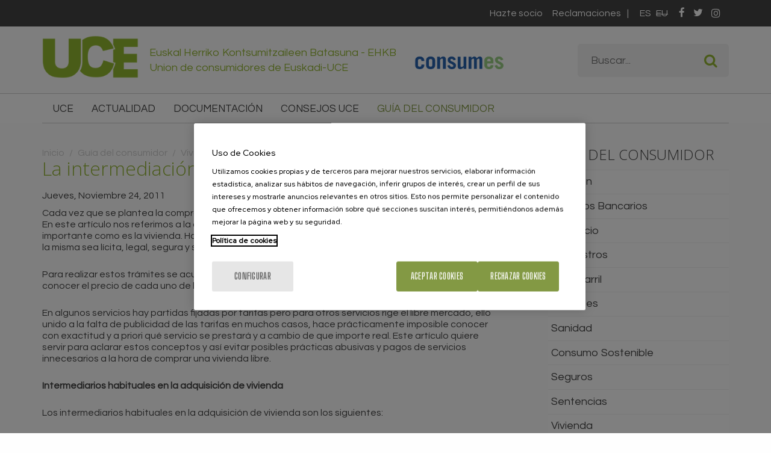

--- FILE ---
content_type: text/html; charset=utf-8
request_url: https://www.euskadikokontsumitzaileak.com/es/guia-consumidor/vivienda/intermediacion-inmobiliaria
body_size: 9463
content:
<!DOCTYPE html PUBLIC "-//W3C//DTD XHTML+RDFa 1.0//EN"
  "http://www.w3.org/MarkUp/DTD/xhtml-rdfa-1.dtd">
<html xmlns="http://www.w3.org/1999/xhtml" xml:lang="es" lang="es" version="XHTML+RDFa 1.0" dir="ltr"
  xmlns:fb="http://ogp.me/ns/fb#"
  xmlns:og="http://ogp.me/ns#"
  xmlns:article="http://ogp.me/ns/article#"
  xmlns:book="http://ogp.me/ns/book#"
  xmlns:profile="http://ogp.me/ns/profile#"
  xmlns:video="http://ogp.me/ns/video#"
  xmlns:product="http://ogp.me/ns/product#">

<head profile="http://www.w3.org/1999/xhtml/vocab">
<script type="text/javascript" src="/sites/all/themes/acc_foundation/js/cookiepro.js"></script>
<script type="text/javascript" src="https://cookie-cdn.cookiepro.com/consent/d449d3e1-64e9-4374-baaa-edb4426745f3/OtAutoBlock.js" ></script>
<script src="https://cookie-cdn.cookiepro.com/scripttemplates/otSDKStub.js" data-ignore-ga="true" data-document-language="true" type="text/javascript" charset="UTF-8" data-domain-script="d449d3e1-64e9-4374-baaa-edb4426745f3"></script>
<script type="text/javascript">function OptanonWrapper(){acc_cookiepro_refresh(); gestionCookies(); }</script>

<style>@import url('https://fonts.googleapis.com/css2?family=Red+Hat+Display:wght@500&display=swap');@import url('https://fonts.googleapis.com/css2?family=Big+Shoulders+Text:wght@600&display=swap');div.ot-sdk-row div#onetrust-button-group div.banner-actions-container button#onetrust-accept-btn-handler{color: #fff;background: #839944 !important;border-color: #839944 !important;}div.ot-sdk-row div#onetrust-button-group div.banner-actions-container button#onetrust-reject-all-handler{color: #fff;background: #839944 !important;border-color: #839944 !important;}div#onetrust-consent-sdk div#onetrust-pc-sdk div#ot-content button#accept-recommended-btn-handler.button-theme:not(.ot-obj-leg-btn-handler):not(#clear-filters-handler){background-color: #839944 !important;border-color: #839944 !important;}div#onetrust-pc-sdk #cookie-preferences .ot-always-active{color: #839944 !important;}div#onetrust-consent-sdk #onetrust-pc-sdk .category-host-list-handler,div#onetrust-consent-sdk #onetrust-pc-sdk #hosts-list-container .accordion-header .host-view-cookies{color: #839944 !important;}div#onetrust-pc-sdk a#filter-btn-handler:hover{background-color: #839944 !important;}div#onetrust-pc-sdk input.switch-checkbox:checked+label.ot-switch-label{border:1px solid #839944 !important;}div#onetrust-pc-sdk input.switch-checkbox:checked+label.ot-switch-label span.ot-switch-nob{background-color: #839944 !important;border-color: #839944 !important;}div#onetrust-pc-sdk span.ot-switch-inner:before{background-color: #8399441a !important;}button.ot-sdk-show-settings#ot-sdk-btn{background-color: #839944 !important;border-color: #839944 !important;}div#onetrust-banner-sdk div.ot-sdk-container .ot-sdk-row #onetrust-group-container #onetrust-policy-text p {margin-bottom:10px !important;}div#onetrust-banner-sdk div.ot-sdk-container .ot-sdk-row #onetrust-group-container #onetrust-policy-text span{font-size:12px !important;}div#onetrust-banner-sdk div.ot-sdk-container .ot-sdk-row #onetrust-group-container #onetrust-policy-text a {margin-left: 0 !important;font-size:12px !important;text-decoration: none !important;}div#onetrust-consent-sdk div#onetrust-pc-sdk div.ot-button-group-parent div.ot-button-group button#accept-recommended-btn-handler:not(#clear-filters-handler):not(.ot-close-icon):not(#filter-btn-handler):not(.ot-remove-objection-handler):not(.ot-obj-leg-btn-handler):not([aria-expanded]):not(.ot-link-btn),body div#onetrust-consent-sdk div#onetrust-pc-sdk div.ot-button-group-parent div.ot-button-group button.ot-pc-refuse-all-handler:not(#clear-filters-handler):not(.ot-close-icon):not(#filter-btn-handler):not(.ot-remove-objection-handler):not(.ot-obj-leg-btn-handler):not([aria-expanded]):not(.ot-link-btn) { color: #fff;background: #839944 !important;border-color: #839944 !important; }#onetrust-consent-sdk #onetrust-pc-sdk .active-group { border-color: #839944 !important;}iframe[name="__gppLocator"]{display:none!important;}</style>

  <meta charset="utf-8" />
<meta name="viewport" content="width=device-width, initial-scale=1" />
<link href="https://www.euskadikokontsumitzaileak.com/es/guia-consumidor/vivienda/intermediacion-inmobiliaria" rel="alternate" hreflang="es" />
<link rel="shortcut icon" href="https://www.euskadikokontsumitzaileak.com/sites/all/themes/acc_foundation/favicon.ico" />
<link rel="canonical" href="https://www.euskadikokontsumitzaileak.com/es/guia-consumidor/vivienda/intermediacion-inmobiliaria" />
<meta property="og:site_name" content="Union de consumidores de Euskadi-UCE" />
<meta property="og:type" content="article" />
<meta property="og:url" content="https://www.euskadikokontsumitzaileak.com/es/guia-consumidor/vivienda/intermediacion-inmobiliaria" />
<meta property="og:title" content="La intermediación inmobiliaria" />
<meta property="og:updated_time" content="2018-01-11T11:59:09+01:00" />
<meta name="twitter:card" content="summary" />
<meta name="twitter:url" content="https://www.euskadikokontsumitzaileak.com/es/guia-consumidor/vivienda/intermediacion-inmobiliaria" />
<meta name="twitter:title" content="La intermediación inmobiliaria" />
<meta property="article:published_time" content="2018-01-05T13:52:27+01:00" />
<meta property="article:modified_time" content="2018-01-11T11:59:09+01:00" />
<meta name="description" content="Cada vez que se plantea la compra de una vivienda es usual recurrir a intermediarios de difente índole. En este artículo nos referimos a la adquisición mediante contrato ... " />
<meta name="twitter:description" content="Cada vez que se plantea la compra de una vivienda es usual recurrir a intermediarios de difente índole. En este artículo nos referimos a la adquisición mediante contrato ... " />
<meta name="og:description" content="Cada vez que se plantea la compra de una vivienda es usual recurrir a intermediarios de difente índole. En este artículo nos referimos a la adquisición mediante contrato ... " />
<meta name="twitter:image" content="http://www.euskadikokontsumitzaileak.com/sites/all/themes/acc_foundation/logo.png" />
<meta name="og:image" content="http://www.euskadikokontsumitzaileak.com/sites/all/themes/acc_foundation/logo.png" />
  <title>La intermediación inmobiliaria | Union de consumidores de Euskadi-UCE</title>
  <link rel="stylesheet" href="https://www.euskadikokontsumitzaileak.com/sites/default/files/css/css_kShW4RPmRstZ3SpIC-ZvVGNFVAi0WEMuCnI0ZkYIaFw.css" />
<link rel="stylesheet" href="https://www.euskadikokontsumitzaileak.com/sites/default/files/css/css_cSFrzvRHud2GJnIyyroJjVqEt8gY_b8y0xCcSyXbBJU.css" />
<link rel="stylesheet" href="https://www.euskadikokontsumitzaileak.com/sites/default/files/css/css_TTediU0dLaLMPOMCSiTlomq4wcwaJkGXCSlIkotiMYQ.css" />
<link rel="stylesheet" href="https://www.euskadikokontsumitzaileak.com/sites/default/files/css/css_kObYNvUyCLok5TDi4VM0y-UVxQJ1gb8wsCWu6D-ZLds.css" />
<link rel="stylesheet" href="https://www.euskadikokontsumitzaileak.com/sites/default/files/css/css_4uz_Elz79Mn6OeK0q9hniSHwfwP-H2MGI1hOjOr9NVg.css" media="print" />
<style media="">.socios{background-color:#444444;background-image:url('https://www.euskadikokontsumitzaileak.com/sites/default/files/uce/uce-hazte-socio-bg.jpg');background-repeat:no-repeat;background-attachment:scroll;background-position:center center;background-size:cover;-webkit-background-size:cover;-moz-background-size:cover;-o-background-size:cover;}
.socios{background-color:#444444;background-image:url('https://www.euskadikokontsumitzaileak.com/sites/default/files/uce/uce-hazte-socio-bg.jpg');background-repeat:no-repeat;background-attachment:scroll;background-position:center center;background-size:cover;-webkit-background-size:cover;-moz-background-size:cover;-o-background-size:cover;}
</style>
  <script>document.cookie = 'adaptive_image=' + Math.max(screen.width, screen.height) + '; path=/';</script>
<script src="https://www.euskadikokontsumitzaileak.com/sites/default/files/minify/jquery.1.8.3.min.js?v=1.8.3"></script>
<script src="https://www.euskadikokontsumitzaileak.com/misc/jquery-extend-3.4.0.js?v=1.8.3"></script>
<script src="https://www.euskadikokontsumitzaileak.com/misc/jquery-html-prefilter-3.5.0-backport.js?v=1.8.3"></script>
<script src="https://www.euskadikokontsumitzaileak.com/sites/default/files/minify/jquery.once.1.2.min.js?v=1.2"></script>
<script src="https://www.euskadikokontsumitzaileak.com/sites/default/files/minify/drupal.min.js?t3cltn"></script>
<script src="https://www.euskadikokontsumitzaileak.com/sites/default/files/minify/admin_devel.min.js?t3cltn"></script>
<script src="https://www.euskadikokontsumitzaileak.com/sites/all/modules/dm_mostrar/dm_mostrar.js?t3cltn"></script>
<script src="https://www.euskadikokontsumitzaileak.com/sites/default/files/languages/es_3nOYeBqbQwdAfpYGn86H4FrBTqie9ECsAaVVlb9w3l4.js?t3cltn"></script>
<script src="https://www.euskadikokontsumitzaileak.com/sites/all/libraries/colorbox/jquery.colorbox-min.js?t3cltn"></script>
<script src="https://www.euskadikokontsumitzaileak.com/sites/default/files/minify/colorbox.min.js?t3cltn"></script>
<script src="https://www.euskadikokontsumitzaileak.com/sites/default/files/minify/colorbox_style.min.js?t3cltn"></script>
<script src="https://www.euskadikokontsumitzaileak.com/sites/default/files/minify/colorbox_load.min.js?t3cltn"></script>
<script src="https://www.euskadikokontsumitzaileak.com/sites/default/files/minify/colorbox_inline.min.js?t3cltn"></script>
<script src="https://www.euskadikokontsumitzaileak.com/sites/default/files/minify/audio-player.min.js?t3cltn"></script>
<script src="https://www.euskadikokontsumitzaileak.com/sites/default/files/minify/video.min.js?t3cltn"></script>
<script src="https://maps.google.com/maps/api/js?&amp;key=AIzaSyA6nf78u5knJSjUVO1cXWX7N5JyxbC1jlU"></script>
<script src="https://www.euskadikokontsumitzaileak.com/sites/all/themes/acc_foundation/js/vendor/custom.modernizr.js?t3cltn"></script>
<script src="https://www.euskadikokontsumitzaileak.com/sites/all/themes/acc_foundation/js/foundation.min.js?t3cltn"></script>
<script src="https://www.euskadikokontsumitzaileak.com/sites/all/themes/acc_foundation/js/plugins/sidr.min.js?t3cltn"></script>
<script src="https://www.euskadikokontsumitzaileak.com/sites/all/themes/acc_foundation/js/plugins/slick.min.js?t3cltn"></script>
<script src="https://www.euskadikokontsumitzaileak.com/sites/all/themes/acc_foundation/js/plugins/fixto.min.js?t3cltn"></script>
<script src="https://www.euskadikokontsumitzaileak.com/sites/all/themes/acc_foundation/js/gmap3.min.js?t3cltn"></script>
<script src="https://www.euskadikokontsumitzaileak.com/sites/default/files/minify/scripts.min.js?t3cltn"></script>
<script>jQuery.extend(Drupal.settings, {"basePath":"\/","pathPrefix":"es\/","setHasJsCookie":0,"ajaxPageState":{"theme":"acc_foundation","theme_token":"kET3sMByb_Qe6DYS63UzR6aKuQ0zO0u6Q2-2wtkSjcI","js":{"sites\/default\/files\/minify\/audio-player.min.js":1,"sites\/default\/files\/minify\/jquery.1.8.3.min.js":1,"misc\/jquery-extend-3.4.0.js":1,"misc\/jquery-html-prefilter-3.5.0-backport.js":1,"sites\/default\/files\/minify\/jquery.once.1.2.min.js":1,"sites\/default\/files\/minify\/drupal.min.js":1,"sites\/default\/files\/minify\/admin_devel.min.js":1,"sites\/all\/modules\/dm_mostrar\/dm_mostrar.js":1,"public:\/\/languages\/es_3nOYeBqbQwdAfpYGn86H4FrBTqie9ECsAaVVlb9w3l4.js":1,"sites\/all\/libraries\/colorbox\/jquery.colorbox-min.js":1,"sites\/default\/files\/minify\/colorbox.min.js":1,"sites\/default\/files\/minify\/colorbox_style.min.js":1,"sites\/default\/files\/minify\/colorbox_load.min.js":1,"sites\/default\/files\/minify\/colorbox_inline.min.js":1,"sites\/all\/libraries\/audio-player\/audio-player.js":1,"sites\/default\/files\/minify\/video.min.js":1,"https:\/\/maps.google.com\/maps\/api\/js?\u0026key=AIzaSyA6nf78u5knJSjUVO1cXWX7N5JyxbC1jlU":1,"sites\/all\/themes\/acc_foundation\/js\/vendor\/custom.modernizr.js":1,"sites\/all\/themes\/acc_foundation\/js\/foundation.min.js":1,"sites\/all\/themes\/acc_foundation\/js\/plugins\/sidr.min.js":1,"sites\/all\/themes\/acc_foundation\/js\/plugins\/slick.min.js":1,"sites\/all\/themes\/acc_foundation\/js\/plugins\/fixto.min.js":1,"sites\/all\/themes\/acc_foundation\/js\/gmap3.min.js":1,"sites\/default\/files\/minify\/scripts.min.js":1},"css":{"modules\/system\/system.base.css":1,"modules\/system\/system.messages.css":1,"modules\/system\/system.theme.css":1,"sites\/all\/modules\/simplenews\/simplenews.css":1,"sites\/all\/modules\/adaptive_image\/css\/adaptive-image.css":1,"sites\/all\/modules\/calendar\/css\/calendar_multiday.css":1,"sites\/all\/modules\/date\/date_api\/date.css":1,"sites\/all\/modules\/date\/date_popup\/themes\/datepicker.1.7.css":1,"modules\/field\/theme\/field.css":1,"modules\/node\/node.css":1,"modules\/search\/search.css":1,"modules\/user\/user.css":1,"sites\/all\/modules\/views\/css\/views.css":1,"sites\/all\/modules\/ckeditor\/css\/ckeditor.css":1,"sites\/all\/modules\/colorbox\/styles\/stockholmsyndrome\/colorbox_style.css":1,"sites\/all\/modules\/ctools\/css\/ctools.css":1,"sites\/all\/modules\/video\/css\/video.css":1,"modules\/locale\/locale.css":1,"sites\/all\/themes\/zurb_foundation\/css\/normalize.css":1,"sites\/all\/themes\/zurb_foundation\/css\/foundation.min.css":1,"sites\/all\/themes\/acc_foundation\/css\/app.css":1,"sites\/all\/themes\/acc_foundation\/css\/print.css":1,"0":1,"1":1}},"colorbox":{"opacity":"0.85","current":"{current} de {total}","previous":"\u00ab Anterior","next":"Siguiente \u00bb","close":"Cerrar","maxWidth":"98%","maxHeight":"98%","fixed":true,"mobiledetect":true,"mobiledevicewidth":"480px","file_public_path":"\/sites\/default\/files","specificPagesDefaultValue":"admin*\nimagebrowser*\nimg_assist*\nimce*\nnode\/add\/*\nnode\/*\/edit\nprint\/*\nprintpdf\/*\nsystem\/ajax\nsystem\/ajax\/*"},"better_exposed_filters":{"views":{"uce_guia_del_consumidor":{"displays":{"block":{"filters":[]},"block_1":{"filters":[]}}},"uce_hazte_socio":{"displays":{"block":{"filters":[]}}},"uce_destacados":{"displays":{"block":{"filters":[]}}}}},"urlIsAjaxTrusted":{"\/es\/guia-consumidor\/vivienda\/intermediacion-inmobiliaria":true}});</script>
  <!-- Google Tag Manager -->
  <script>(function(w,d,s,l,i){w[l]=w[l]||[];w[l].push({'gtm.start':
  new Date().getTime(),event:'gtm.js'});var f=d.getElementsByTagName(s)[0],
  j=d.createElement(s),dl=l!='dataLayer'?'&l='+l:'';j.async=true;j.src=
  'https://www.googletagmanager.com/gtm.js?id='+i+dl;f.parentNode.insertBefore(j,f);
  })(window,document,'script','dataLayer','GTM-MJL7MXF');</script>
  <!-- End Google Tag Manager -->
</head>
<body class="html not-front not-logged-in no-sidebars page-node page-node- page-node-4781 node-type-noticia i18n-es lang-es section-guia-consumidor" >
  <noscript><iframe src="https://www.googletagmanager.com/ns.html?id=GTM-MJL7MXF" height="0" width="0" style="display:none;visibility:hidden"></iframe></noscript>
  <div id="skip-link">
    <a style="visibility:hidden;" href="#main-content" class="element-invisible element-focusable">Pasar al contenido principal</a>
  </div>
    <div role="document" class="page"><header id="cabecera" role="banner" class="l-header"><section id="preheader" class="fullwidth"><div class="container"><div class="large-12 columns"> <section class="block block-block redes-sociales block-block-1"><p><a class="fa fa-facebook" href="https://www.facebook.com/Euskadiko-Kontsumitzaileak-202971600463742" rel="noopener" target="_blank">&nbsp;</a><a class="fa fa-twitter" href="https://twitter.com/UceUnion" target="_blank">&nbsp;</a>&nbsp;<a class="fa fa-instagram" href="https://www.instagram.com/uceeuskadi/" target="_blank">&nbsp;</a></p> </section> <section class="block block-locale block-locale-language"><ul class="language-switcher-locale-url"><li class="es first active"><a href="/es/guia-consumidor/vivienda/intermediacion-inmobiliaria" class="language-link active" xml:lang="es" hreflang="es">es</a></li><li class="eu last"><span class="language-link locale-untranslated" xml:lang="eu" hreflang="eu">eu</span></li></ul> </section> <section class="block block-menu-block block-menu-block-4"><div class="menu-block-wrapper menu-block-4 menu-name-menu-menu-secundario parent-mlid-0 menu-level-1"><ul class="menu"><li class="first leaf menu-mlid-1548"><a href="/es/uce/hazte-socio" title="Hazte socio">Hazte socio</a></li><li class="last leaf menu-mlid-1547 enlace-repetido-responsive"><a href="/es/uce/reclamaciones" title="Reclamaciones">Reclamaciones</a></li></ul></div> </section></div></div></section><section class="l-header-region fullwidth"><div class="container"><div class="large-12 columns"><a href="/es" rel="home" title="Union de consumidores de Euskadi-UCE Inicio"><img class="logo" src="https://www.euskadikokontsumitzaileak.com/sites/all/themes/acc_foundation/logo.png" alt="Union de consumidores de Euskadi-UCE logo" title="Union de consumidores de Euskadi-UCE Inicio" /></a><h2 class="slogan">Euskal Herriko Kontsumitzaileen Batasuna - EHKB<br>Union de consumidores de Euskadi-UCE</h2><span class="consumes"><a href="https://consumes.es" rel="external" target="_blank"><img src="/sites/all/themes/acc_foundation/images/consumes.png" alt="Consumes" /></a></span> <section class="block block-search block-search-form"><form data-search-form="1" action="/es/guia-consumidor/vivienda/intermediacion-inmobiliaria" method="post" id="search-block-form" accept-charset="UTF-8"><div><div class="container-inline"><h2 class="element-invisible">Formulario de búsqueda</h2><div class="form-item form-type-textfield form-item-search-block-form"> <label class="element-invisible" for="edit-search-block-form--2">Buscar </label> <input title="Escriba lo que quiere buscar." data-search-word="1" class="small-8 columns form-text" onblur="if (this.value == &#039;&#039;) {this.value = &#039;Buscar...&#039;;}" onfocus="if (this.value == &#039;Buscar...&#039;) {this.value = &#039;&#039;;}" placeholder="Buscar..." type="text" id="edit-search-block-form--2" name="search_block_form" value="Buscar..." size="15" maxlength="128" /></div><button class="secondary button radius postfix small-4 columns form-submit" id="edit-submit" name="op" value="Buscar" type="submit">Buscar</button><input type="hidden" name="form_build_id" value="form-srEqG-aJTbeOEBB0YmQMTFRTUoIuJ0P9MwNQlmA8xcs" /><input type="hidden" name="form_id" value="search_block_form" /></div></div></form> </section></div></div></section><section class="navigation fullwidth"><div class="container"><div class="large-12 columns"> <section class="block block-menu-block menu-principal block-menu-block-5"><div class="menu-block-wrapper menu-block-5 menu-name-main-menu parent-mlid-0 menu-level-1"><ul class="menu"><li class="first expanded menu-mlid-1541"><span class="nolink">UCE</span><ul class="menu"><li class="first leaf menu-mlid-1552"><a href="/es/uce/quienes-somos" title="Quiénes somos">Quiénes somos</a></li><li class="leaf menu-mlid-1553"><a href="/es/uce/servicios">Servicios</a></li><li class="leaf menu-mlid-1556"><a href="/es/uce/hazte-socio" title="Hazte socio">Hazte socio</a></li><li class="leaf menu-mlid-1557"><a href="/es/uce/reclamaciones" title="Reclamaciones">Reclamaciones</a></li><li class="last leaf menu-mlid-1555"><a href="/es/uce/contacto" title="Contacto">Contacto</a></li></ul></li><li class="leaf menu-mlid-1933"><a href="/es/actualidad">Actualidad</a></li><li class="leaf menu-mlid-1863"><a href="/es/documentacion" title="Documentación">Documentación</a></li><li class="leaf menu-mlid-1879"><a href="/es/consejos-uce" title="Consejos UCE">Consejos UCE</a></li><li class="last expanded active-trail menu-mlid-1619"><a href="/es/guia-consumidor" title="Guía del consumidor" class="active-trail">Guía del consumidor</a><ul class="menu"><li class="first leaf has-children menu-mlid-1620"><a href="/es/guia-consumidor/aviacion">Aviación</a></li><li class="leaf has-children menu-mlid-1621"><a href="/es/guia-consumidor/servicios-bancarios">Servicios Bancarios</a></li><li class="leaf has-children menu-mlid-1622"><a href="/es/guia-consumidor/comercio">Comercio</a></li><li class="leaf has-children menu-mlid-1623"><a href="/es/guia-consumidor/suministros">Suministros</a></li><li class="leaf has-children menu-mlid-1624"><a href="/es/guia-consumidor/ferrocarril">Ferrocarril</a></li><li class="leaf has-children menu-mlid-1625"><a href="/es/guia-consumidor/juguetes">Juguetes</a></li><li class="leaf has-children menu-mlid-1626"><a href="/es/guia-consumidor/sanidad">Sanidad</a></li><li class="leaf has-children menu-mlid-1683"><a href="/es/guia-consumidor/consumo-sostenible">Consumo Sostenible</a></li><li class="leaf has-children menu-mlid-1684"><a href="/es/guia-consumidor/seguros">Seguros</a></li><li class="leaf menu-mlid-1685"><a href="/es/guia-consumidor/sentencias">Sentencias</a></li><li class="leaf has-children active-trail menu-mlid-1728"><a href="/es/guia-consumidor/vivienda" class="active-trail">Vivienda</a></li><li class="leaf has-children menu-mlid-1721"><a href="/es/guia-consumidor/defender-derechos">Defender nuestros Derechos</a></li><li class="leaf has-children menu-mlid-1719"><a href="/es/guia-consumidor/alquiler-vivienda">Alquiler de Vivienda</a></li><li class="leaf has-children menu-mlid-1713"><a href="/es/guia-consumidor/servicios">Servicios</a></li><li class="leaf has-children menu-mlid-1706"><a href="/es/guia-consumidor/contratacion-viajes">Contratación de Viajes</a></li><li class="leaf has-children menu-mlid-1702"><a href="/es/guia-consumidor/transportes">Transportes</a></li><li class="leaf has-children menu-mlid-1700"><a href="/es/guia-consumidor/garantias">Garantías</a></li><li class="last leaf has-children menu-mlid-1733"><a href="/es/guia-consumidor/telecomunicaciones">Telecomunicaciones</a></li></ul></li></ul></div> </section></div></div></section></header><main id="centro" role="main" class="l-main fullwidth"><div class="container"><div class="large-8 small-12 main columns"><h2 class="element-invisible">Usted está aquí</h2><div class="breadcrumb"><a href="/es">Inicio</a> / <a href="/es/guia-consumidor" title="Guía del consumidor">Guía del consumidor</a> / <a href="/es/guia-consumidor/vivienda">Vivienda</a></div><h1 id="page-title" class="title">La intermediación inmobiliaria</h1> <article id="node-4781" class="node node-noticia view-mode-full"><div class="field field-name-field-noticias-fecha field-type-datetime field-label-hidden field-wrapper"><span class="date-display-single">Jueves, Noviembre 24, 2011</span></div><div class="field field-name-body field-type-text-with-summary field-label-hidden field-wrapper body field"><p>Cada vez que se plantea la compra de una vivienda es usual recurrir a intermediarios de difente índole. En este artículo nos referimos a la adquisición mediante contrato de un bien de consumo tan importante como es la vivienda. Hay trámites que hay que seguir para garantizar que la adquisición de la misma sea lícita, legal, segura y sin riesgos.</p><p>Para realizar estos trámites se acude en muchas ocasiones a intermediarios, pero no siempre es fácil conocer el precio de cada uno de los servicios que estos intermediarios prestan al consumidor.</p><p>En algunos servicios hay partidas fijadas por tarifas pero para otros servicios rige el libre mercado, ello unido a la falta de publicidad de las tarifas en muchos casos, hace prácticamente imposible conocer con exactitud y a priori qué servicio se prestará y a cambio de que importe real. Este artículo quiere servir para aclarar estos conceptos y así evitar posibles prácticas abusivas y pagos de servicios innecesarios a la hora de comprar una vivienda libre.</p><p><strong>Intermediarios habituales en la adquisición de vivienda</strong></p><p>Los intermediarios habituales en la adquisición de vivienda son los siguientes:</p><p><strong>El Agente de la Propiedad Inmobiliaria (API) o experto inmobiliario o asesor inmobiliario de que se trate.</strong></p><p>Su intervención no es imprescindible. En ocasiones puede ocurrir que el vendedor haya requerido ya sus servicios con lo cual al comprador interesado por este inmueble se le acaba repercutiendo el coste de la intermediación. La intermediación inmobiliaria no tiene precio fijo ya que se rige por la legislación que protege la libertad de mercado y libre competencia, así el coste difiere mucho en el mercado y oscila entre un 1% y un 6% (aunque lo más normal es que sea un 3%) del precio de la vivienda, más el 16% del IVA (a partir de julio el 18%) en función de la plaza (lugar donde radica la inmobiliaria) y de sus usos y costumbres, así como de las características, localización y ubicación de la vivienda y servicios prestados por el intermediador.</p><p>La normativa de protección especial al consumidor que se debe aplicar cuando se está ante un contrato entre un empresario o un profesional y un consumidor, como es el caso, implica que debe exigirse en la factura la constancia de los diferentes conceptos y servicios que se cobran como tasación del inmueble, intermediación, gestión de la venta, asesoramiento jurídico para la redacción de los contratos, gestión de las visitas al inmueble con eventuales compradores, inserción de publicidad del inmueble etc.… Si se opta por solicitar su intervención con antelación,&nbsp;<strong>hay que pedir presupuestos</strong>&nbsp;previos al servicio. Se paga una sola vez. Se recomienda no realizar los llamados “pactos de venta exclusiva” que suelen conllevar situaciones abusivas para los consumidores ya sean vendedores o compradores.</p><p><strong>Sociedades de tasación del inmueble y tasadores del inmueble</strong></p><p>Su intervención no es obligatoria, aunque si se pide un préstamo, puede exigirse por la entidad de crédito. En estos casos el Banco de España señala la obligación de informar previamente al cliente de los costes, comisiones, etc.…, de los servicios prestados. El cliente que es quién pagará el servicio puede elegir la entidad que preste el servicio. En cuanto al precio concreto de tasación del inmueble, el precio oscila en el mercado, no es fijo. En todo caso, la tasación está vigente durante seis meses. Es abusivo exigir una nueva tasación dentro del periodo de seis meses. Se paga de una sola vez, aunque si pasa más tiempo del indicado, puede ser necesario otro certificado de tasación. (Ley 41/2007, de 7 de diciembre)</p><p><strong>El Notario para la elevación a escritura pública la compraventa</strong></p><p>Su intervención es obligatoria para la elevación a escritura pública el contrato de compraventa. El precio de este servicio está fijado por un arancel público y es oficial. Asimismo, hay que tener en cuenta que el notario también puede tramitar y gestionar actos jurídicos como el de la notificación al Registro de la Propiedad Urbana y a Hacienda para el pago de impuestos. En todos ellos actúa como gestor y cobra por la intermediación. Se abona solamente una vez. Si se pide un préstamo hipotecario, se paga el acto jurídico de la compraventa y el acto jurídico de la obtención del préstamo hipotecario.</p><p><strong>El Registrador de la propiedad para proceder a la inscripción de la adquisición en el Registro y tener a favor la eficacia ofensiva de la inscripción.</strong></p><p>Su intervención es obligatoria si se quiere dotar de la mínima protección a la compra. El precio está fijado en arancel oficial. Se paga de una sola vez.</p><p><strong>El Gestor Administrativo para la tramitación de los documentos.</strong></p><p>Su intervención no es obligatoria, pero si recomendable cuando no se es experto en la materia. Si se obtiene un préstamo hipotecario, las entidades de crédito suelen imponerlo. El precio no es fijo y depende de cada caso. Sus servicios también se ofrecen en Internet y se hacen muchas gestiones on-line. El mínimo en Internet es de 210 euros. Alguna entidad de crédito publica por escrito los precios que van desde un mínimo de 210 euros que se incrementa en función del precio de la vivienda, IVA del 16% incluido o no, según los casos, pero que grava el servicio. Se paga de una sola vez.</p><p><strong>La Entidad de Crédito que concede el préstamo hipotecario.</strong></p><p>Ofrecen dinero a cambio de interés. Hay que considerar el interés, comisiones de apertura, tramitación, amortización anticipada, subrogación, cancelación anticipada, entre otras.</p><p><strong>Las Compañías Aseguradoras con las que se contrata las pólizas de seguros y, en su caso, la actuación del mercado de seguros.</strong></p><p>En principio no es obligatorio por ley el seguro de incendios (seguro de hogar para cubrir el riego de incendio). El precio depende del valor del inmueble. Se paga una vez al año y durante toda la vida del préstamo hipotecario. No obstante, las entidades bancarias suelen “vincular” la concesión del préstamo a la contratación de otros seguros como el de vida, de paro o de incapacidad temporal, enfermedad, riesgo de aumento de prima por subida de tipos de interés o la contratación de planes de pensiones.</p><p><strong>Las Administraciones Públicas que recaudan los impuestos que afectan a la compraventa de vivienda.</strong></p><p>Los impuestos que debemos considerar son: Impuestos sobre el Valor Añadido del 7% del precio de la vivienda, si se trata de la primera adquisición, (vivienda nueva), y el pago del Impuesto de Transmisiones y Actos Jurídicos Documentados.</p></div><div class="form-item form-type-item"><div class="addthis_sharing_toolbox"></div></div> </article></div><aside role="complementary" class="large-4 small-12 columns sidebar"> <section class="block block-menu-block side-menu block-menu-block-11"><h2 class="block-title">Guía del consumidor</h2><div class="menu-block-wrapper menu-block-11 menu-name-main-menu parent-mlid-1619 menu-level-1"><ul class="menu"><li class="first collapsed menu-mlid-1620"><a href="/es/guia-consumidor/aviacion">Aviación</a></li><li class="collapsed menu-mlid-1621"><a href="/es/guia-consumidor/servicios-bancarios">Servicios Bancarios</a></li><li class="collapsed menu-mlid-1622"><a href="/es/guia-consumidor/comercio">Comercio</a></li><li class="collapsed menu-mlid-1623"><a href="/es/guia-consumidor/suministros">Suministros</a></li><li class="collapsed menu-mlid-1624"><a href="/es/guia-consumidor/ferrocarril">Ferrocarril</a></li><li class="collapsed menu-mlid-1625"><a href="/es/guia-consumidor/juguetes">Juguetes</a></li><li class="collapsed menu-mlid-1626"><a href="/es/guia-consumidor/sanidad">Sanidad</a></li><li class="collapsed menu-mlid-1683"><a href="/es/guia-consumidor/consumo-sostenible">Consumo Sostenible</a></li><li class="collapsed menu-mlid-1684"><a href="/es/guia-consumidor/seguros">Seguros</a></li><li class="leaf menu-mlid-1685"><a href="/es/guia-consumidor/sentencias">Sentencias</a></li><li class="expanded active-trail menu-mlid-1728"><a href="/es/guia-consumidor/vivienda" class="active-trail">Vivienda</a><ul class="menu"><li class="first leaf menu-mlid-1730"><a href="/es/guia-consumidor/vivienda/calidad-construccion">La calidad en la construcción</a></li><li class="leaf active-trail active menu-mlid-1732"><a href="/es/guia-consumidor/vivienda/intermediacion-inmobiliaria" class="active-trail active">La intermediación inmobiliaria</a></li><li class="leaf menu-mlid-1731"><a href="/es/guia-consumidor/vivienda/real-decreto-que-aprueba-codigo-tecnico-edificacion">Real Decreto por el que se aprueba el Código Técnico de la edificación</a></li><li class="last leaf menu-mlid-1729"><a href="/es/guia-consumidor/vivienda/tramites-antes-firmar-contrato">Trámites antes de firmar el contrato</a></li></ul></li><li class="collapsed menu-mlid-1721"><a href="/es/guia-consumidor/defender-derechos">Defender nuestros Derechos</a></li><li class="collapsed menu-mlid-1719"><a href="/es/guia-consumidor/alquiler-vivienda">Alquiler de Vivienda</a></li><li class="collapsed menu-mlid-1713"><a href="/es/guia-consumidor/servicios">Servicios</a></li><li class="collapsed menu-mlid-1706"><a href="/es/guia-consumidor/contratacion-viajes">Contratación de Viajes</a></li><li class="collapsed menu-mlid-1702"><a href="/es/guia-consumidor/transportes">Transportes</a></li><li class="collapsed menu-mlid-1700"><a href="/es/guia-consumidor/garantias">Garantías</a></li><li class="last collapsed menu-mlid-1733"><a href="/es/guia-consumidor/telecomunicaciones">Telecomunicaciones</a></li></ul></div> </section></aside></div></main><section class="socios fullwidth"><div class="container"><div class="fullwidth"> <section class="block block-views large-12 columns block-views-uce-hazte-socio-block"><div class="view view-uce-hazte-socio view-id-uce_hazte_socio view-display-id-block view-dom-id-c265b156979ec9491ea25545d62235ab"><div class="view-content"><div class="bloque-hazte-socio"><h3 class="titulo"><a href="/contacto/hazte-socio">Asóciate a la UCE</a></h3><p><a href="/contacto/hazte-socio">Juntos seremos más fuertes en la defensa de los derechos de los consumidores</a></p><a href="/contacto/hazte-socio" class="btn">Hazte socio</a></div></div></div> </section></div></div></section><footer id="pie" class="l-footer row" role="contentinfo"><div class="footer large-12 columns"> <section class="block block-views destacados-portada block-views-uce-destacados-block"><div class="view view-uce-destacados view-id-uce_destacados view-display-id-block view-dom-id-070205ba70c6aed08cf83f58ae685289"><div class="view-content"><div class="large-6 small-12 columns"></div><div class="large-6 small-12 columns"></div></div></div> </section> <section class="block block-block large-12 columns pie block-block-2"><p><a href="/es/aviso-legal">Aviso legal</a> <a href="/es/politica-privacidad">Política de privacidad</a><a href="/es/politica-de-cookies">Cookies</a> <a href="/es/contacto/contacta-nosotros">Contacto</a><br />Copyright Todos los derechos reservados.</p><div class="kontsumobide"><a href="http://www.kontsumobide.euskadi.eus/y10-kbhome/es/" target="_blank"><img alt="Kontsumobide" src="/sites/default/files/files/kontsumobide-logo.jpg" /></a></div> </section></div></footer><div id="menuPrincipalTrigger"><div id="menuPrincipalTriggerInner"></div><span id="menuPrincipalName">Menú</span></div></div><div class='hide'><div data-tap-dimension2='(not set)'></div><div data-tap-dimension3='(not set)'></div><div data-tap-dimension4='1619|Guía del consumidor'></div><div data-tap-dimension5='1728|Vivienda'></div><div data-tap-dimension6='1732|La intermediación inmobiliaria'></div><div data-tap-dimension7='(not set)'></div></div>
<script type="text/javascript" src="https://www.euskadikokontsumitzaileak.com/sites/all/themes/acc_foundation/js/tapmetrik.min.js"></script>
<div id="edicion"></div>    <blockquote class="chatbot-widget"></blockquote>
  <script src="https://code.jquery.com/jquery-3.5.1.min.js""></script>
  <script src="https://www.ecoembes.com/proyectos-destacados/chatbot-aire/javascripts/widget.js"></script>
</body>
</html>

<!-- Page cached by Boost @ 2026-01-13 23:52:00, expires @ 2026-01-14 23:52:00, lifetime 1 día -->

--- FILE ---
content_type: application/javascript
request_url: https://www.euskadikokontsumitzaileak.com/sites/default/files/minify/scripts.min.js?t3cltn
body_size: 1243
content:
(function($,Drupal){Drupal.behaviors.STARTER={attach:function(context,settings){$("#menuPrincipalTrigger").sidr({name:"menuMov",source:".block-locale-language, .navigation, .block-search",side:"right",renaming:true,displace:false,speed:600,timing:"cubic-bezier(0.375, 1.495, 0.610, 0.780)",onOpen:function(){$("body").addClass("menuAbierto")},onClose:function(){$("body").removeClass("menuAbierto")}});$(window).load(function(){if($("#cabecera").length>0)$("#cabecera").fixTo("body",{className:"fix",zIndex:10,
top:($("#preheader").outerHeight()+$(".l-header-region").height())*-1});if($("aside.sidebar").length>0)$("aside.sidebar").fixTo("#centro .container",{className:"fix",zIndex:1,top:$(".navigation .large-12.columns").height()+36});if($(".slider-portada").length>0)$(".slider-portada .view-content").slick({autoplay:true,autoplaySpeed:4500,zIndex:0,adaptiveHeight:true});if($(".file a").length>0)$(".file a").attr("target","_blank");if(!$(".field-name-field-noticias-fuente").children().length>0)$(".field-name-field-noticias-fuente").html("");
var ubics=[{lat:42.8419611,lng:-2.6623763},{lat:43.257706,lng:-2.933543},{lat:43.3206954,lng:-1.9813922}];if($(".mapaContacto").length>0){estilos=[{featureType:"water",elementType:"geometry.fill",stylers:[{color:"#d3d3d3"}]},{featureType:"transit",stylers:[{color:"#808080"},{visibility:"off"}]},{featureType:"road.highway",elementType:"geometry.stroke",stylers:[{visibility:"on"},{color:"#b3b3b3"}]},{featureType:"road.highway",elementType:"geometry.fill",stylers:[{color:"#ffffff"}]},{featureType:"road.local",
elementType:"geometry.fill",stylers:[{visibility:"on"},{color:"#ffffff"},{weight:1.8}]},{featureType:"road.local",elementType:"geometry.stroke",stylers:[{color:"#d7d7d7"}]},{featureType:"poi",elementType:"geometry.fill",stylers:[{visibility:"on"},{color:"#ebebeb"}]},{featureType:"administrative",elementType:"geometry",stylers:[{color:"#a7a7a7"}]},{featureType:"road.arterial",elementType:"geometry.fill",stylers:[{color:"#ffffff"}]},{featureType:"road.arterial",elementType:"geometry.fill",stylers:[{color:"#ffffff"}]},
{featureType:"landscape",elementType:"geometry.fill",stylers:[{visibility:"on"},{color:"#efefef"}]},{featureType:"road",elementType:"labels.text.fill",stylers:[{color:"#696969"}]},{featureType:"administrative",elementType:"labels.text.fill",stylers:[{visibility:"on"},{color:"#737373"}]},{featureType:"poi",elementType:"labels.icon",stylers:[{visibility:"off"}]},{featureType:"poi",elementType:"labels",stylers:[{visibility:"off"}]},{featureType:"road.arterial",elementType:"geometry.stroke",stylers:[{color:"#d6d6d6"}]},
{featureType:"road",elementType:"labels.icon",stylers:[{visibility:"off"}]},{},{featureType:"poi",elementType:"geometry.fill",stylers:[{color:"#dadada"}]}];var ptUCE=[43.1692698,-2.5401225];var lastDirections;$(".mapaContacto").gmap3({center:ptUCE,zoom:8,mapTypeId:"blanco-negro"}).marker({position:ubics[0],icon:{url:"/sites/all/themes/acc_foundation/images/marker.png",size:new google.maps.Size(24,36),anchor:new google.maps.Point(12,36)},animation:"DROP"}).marker({position:ubics[1],icon:{url:"/sites/all/themes/acc_foundation/images/marker.png",
size:new google.maps.Size(24,36),anchor:new google.maps.Point(12,36)},animation:"DROP"}).marker({position:ubics[2],icon:{url:"/sites/all/themes/acc_foundation/images/marker.png",size:new google.maps.Size(24,36),anchor:new google.maps.Point(12,36)},animation:"DROP"}).marker({position:ubics[3],icon:{url:"/sites/all/themes/acc_foundation/images/marker.png",size:new google.maps.Size(24,36),anchor:new google.maps.Point(12,36)},animation:"DROP"}).infowindow({content:"<h2>UCE</h2>"}).then(function(infowindow){var map=
this.get(0);var marker=this.get(1);marker.addListener("click",function(){infowindow.open(map,marker)})}).styledmaptype("blanco-negro",estilos,{name:"Blanco y negro"})}});$(window).resize(function(){});$(window).scroll(function(){})}};Drupal.behaviors.recapcha_ajax_behaviour={attach:function(context,settings){$(".webform-client-form",context).once("webform_ajax",function(){if(typeof grecaptcha!=="undefined"&&typeof grecaptcha.render!=="undefined"){var captchas=document.getElementsByClassName("g-recaptcha");
console.log("Ca: "+captchas.length);for(var i=0;i<captchas.length;i++){var site_key=captchas[i].getAttribute("data-sitekey");if(!$(captchas[i]).html())grecaptcha.render(captchas[i],{"sitekey":site_key})}}})}}})(jQuery,Drupal);

--- FILE ---
content_type: application/javascript
request_url: https://www.euskadikokontsumitzaileak.com/sites/default/files/languages/es_3nOYeBqbQwdAfpYGn86H4FrBTqie9ECsAaVVlb9w3l4.js?t3cltn
body_size: 2301
content:
Drupal.locale = { 'pluralFormula': function ($n) { return Number(($n!=1)); }, 'strings': {"":{"An AJAX HTTP error occurred.":"Hubo un error HTTP AJAX.","HTTP Result Code: !status":"C\u00f3digo de Resultado HTTP: !status","An AJAX HTTP request terminated abnormally.":"Una solicitud HTTP de AJAX termin\u00f3 de manera anormal.","Debugging information follows.":"A continuaci\u00f3n se detalla la informaci\u00f3n de depuraci\u00f3n.","Path: !uri":"Ruta: !uri","StatusText: !statusText":"StatusText: !statusText","ResponseText: !responseText":"ResponseText: !responseText","ReadyState: !readyState":"ReadyState: !readyState","Loading":"Cargando","(active tab)":"(solapa activa)","Hide":"Ocultar","Show":"Mostrar","Select all rows in this table":"Seleccionar todas las filas de esta tabla","Deselect all rows in this table":"Quitar la selecci\u00f3n a todas las filas de esta tabla","Restricted to certain pages":"Restringido a algunas p\u00e1ginas","Autocomplete popup":"Ventana emergente con autocompletado","Searching for matches...":"Buscando coincidencias","Re-order rows by numerical weight instead of dragging.":"Reordenar las filas por peso num\u00e9rico en lugar de arrastrar.","Show row weights":"Mostrar pesos de la fila","Hide row weights":"Ocultar pesos de la fila","Drag to re-order":"Arrastre para reordenar","Changes made in this table will not be saved until the form is submitted.":"Los cambios realizados en esta tabla no se guardar\u00e1n hasta que se env\u00ede el formulario","@title dialog":"Di\u00e1logo @title","Show shortcuts":"Mostrar atajos","Hide shortcuts":"Ocultar atajos","Not restricted":"Sin restricci\u00f3n","Not customizable":"No personalizable","The changes to these blocks will not be saved until the \u003Cem\u003ESave blocks\u003C\/em\u003E button is clicked.":"Los cambios sobre estos bloques no se guardar\u00e1n hasta que no pulse el bot\u00f3n \u003Cem\u003EGuardar bloques\u003C\/em\u003E.","The block cannot be placed in this region.":"El bloque no se puede colocar en esta regi\u00f3n.","Please wait...":"Espere, por favor...","Add":"Agregar","Remove group":"Eliminar grupo","Apply (all displays)":"Aplicar (todas las presentaciones)","Revert to default":"Volver al valor inicial","Apply (this display)":"Aplicar (esta presentaci\u00f3n)","Edit":"Editar","Requires a title":"Necesita un t\u00edtulo","Not published":"No publicado","Don\u0027t display post information":"No mostrar informaci\u00f3n del env\u00edo","The selected file %filename cannot be uploaded. Only files with the following extensions are allowed: %extensions.":"El archivo seleccionado %filename no puede ser subido. Solo se permiten archivos con las siguientes extensiones: %extensions.","This permission is inherited from the authenticated user role.":"Este permiso se hereda del rol de usuario registrado.","Hide summary":"Ocultar resumen","Edit summary":"Editar resumen","New revision":"Nueva revisi\u00f3n","No revision":"Sin revisi\u00f3n","By @name on @date":"Por @name en @date","By @name":"Por @name","Alias: @alias":"Alias: @alias","No alias":"Sin alias","Enabled":"Activado","Disabled":"Desactivado","Done":"Hecho","Prev":"Previo","Next":"Siguiente","Today":"Hoy","January":"Enero","February":"Febrero","March":"Marzo","April":"Abril","May":"Mayo","June":"Junio","July":"Julio","August":"Agosto","September":"Septiembre","October":"Octubre","November":"Noviembre","December":"Diciembre","Jan":"Ene","Feb":"Feb","Mar":"Mar","Apr":"Abr","Jun":"Jun","Jul":"Jul","Aug":"Ago","Sep":"Sep","Oct":"Oct","Nov":"Nov","Dec":"Dic","Sunday":"Domingo","Monday":"Lunes","Tuesday":"Martes","Wednesday":"Mi\u00e9rcoles","Thursday":"Jueves","Friday":"Viernes","Saturday":"S\u00e1bado","Sun":"Dom","Mon":"Lun","Tue":"Mar","Wed":"Mi\u00e9","Thu":"Jue","Fri":"Vie","Sat":"S\u00e1b","Su":"Do","Mo":"Lu","Tu":"Ma","We":"Mi","Th":"Ju","Fr":"Vi","Sa":"Sa","mm\/dd\/yy":"mm\/dd\/yy","Not in menu":"No est\u00e1 en un men\u00fa","Select files":"Seleccionar los archivos","Filename":"Nombre de archivo","Size":"Tama\u00f1o","Add files":"Agregar archivos","Stop current upload":"Detener la carga actual","N\/A":"N\/D","Drag files here.":"Arrastre los archivos aqu\u00ed.","File extension error.":"Error de extension de archivo.","File size error.":"Error del tama\u00f1o de archivo.","Security error.":"Error de seguridad.","Generic error.":"Error gen\u00e9rico.","Start upload":"Comenzar carga","Stop upload":"Detener la carga","%d files queued":"%d archivos en cola","Close":"Cerrar","Please wait while your files are being uploaded.":"Por favor espere mientras sus archivos est\u00e1n siendo cargados.","Ok":"Ok","Default":"Predeterminado","This field is required.":"Este campo es obligatorio.","Configure":"Configurar","Other":"Otro(s)","Show description":"Mostrar descripci\u00f3n","Hide description":"Esconder descripci\u00f3n","Select":"Seleccionar","Add file":"Agregar archivo","Remove":"Eliminar","OK":"OK","Key":"Clave","@size KB":"@size KB","@size MB":"@size MB","@size GB":"@size GB","all":"todo","Value":"Valor","Available tokens":"Comodines disponibles","Insert this token into your form":"Inserte este comod\u00edn en su formulario","Loading token browser...":"Cargando navegador de comodines...","Automatic alias":"Alias autom\u00e1tico","@label: @value":"@label: @value","Using defaults":"Usando valores por defecto","Inclusion: @value":"Inclusi\u00f3n: @value","Priority: @value":"Prioridad: @value","No redirects":"Sin redirecciones","1 redirect":"1 redirecci\u00f3n","@count redirects":"@count redirecciones","Translatable":"Traducible","Not translatable":"No traducible","Restricted to certain languages":"Restringido a ciertos idiomas","Also allow !name role to !permission?":"\u00bfTambi\u00e9n permitir al rol !name el permiso !permission?","@count year from now":"@count a\u00f1o desde ahora","@count years from now":"@count a\u00f1os desde ahora","Add item":"A\u00f1adir elemento","Weight: !weight":"Peso: !weight"}} };

--- FILE ---
content_type: application/javascript
request_url: https://www.euskadikokontsumitzaileak.com/sites/all/themes/acc_foundation/js/cookiepro.js
body_size: 2865
content:
function acc_cookiepro_refresh() {
    //INI - Tratamiento iframes
    var elements=document.getElementsByTagName("iframe");
    for(var i = 0; i < elements.length; i ++){
        if (elements[i].tagName == "IFRAME") {
            var ssrrcc = elements[i].src;
            var padre = elements[i].parentNode;
            var clasePadre = padre.className;
            console.log('SRC: ' + ssrrcc + '. Padre: ' + clasePadre);
            if(typeof elements[i].dataset.url !== undefined){
                if(typeof ssrrcc !== undefined){
                    elements[i].dataset.url = ssrrcc;
                }
            }
            if(ssrrcc === '' || ssrrcc === undefined){
                //console.log('Blank');
                elements[i].src = 'about:blank';
            } else {
                //console.log('No entra: ' + elements[i].src);
            }
            if(ssrrcc.includes('/recaptcha/api2/') || clasePadre == 'g-recaptcha' || clasePadre.includes('g-recaptcha') || ssrrcc.includes('goteo.org')){
                elements[i].classList.add('optanon-category-C0001');
            /*} else if(ssrrcc.includes('doubleclick.net/activity')) {
                elements[i].classList.add('optanon-category-C0004');*/
            } else {
                var cargar=true;
                var clases=elements[i].className.split(' ');
                for (j=0;j<clases.length;j++) {
                    clase=clases[j];
                    if(clase != 'ot-text-resize'){
                        if (cat=clase.match(/^optanon-category-(C[0-9]{4})$/)) {
                            //console.log("cat: "+cat[1]);
                            if (OptanonActiveGroups.split(',').indexOf(cat[1])!=-1) {
                                //console.log(cat[1] + " permitida");
                            } else {
                                //console.log(cat[1] + " no permitida");
                                cargar=false;
                            }
                        }
                    } else {
                        cargar=false;
                    }
                }
                if (cargar) { 
                    acc_cookiepro_loadIframe(elements[i]); 
                } else {
                    if(elements[i].className != 'ot-text-resize')
                        acc_cookiepro_lockIframe(elements[i]); 
                }
            }
        }
    }
}

function acc_cookiepro_loadIframe(element){
	//console.log("cargo iframe: ");
	//Si hay un div de frame-locked, lo quito
	var lockeds=element.parentNode.getElementsByClassName("iframe-locked");
	if (lockeds.length>0) { element.parentNode.removeChild(lockeds[0]); }
	
	element.style.display = "block";
    if(typeof element.dataset.url !== undefined)
	    element.setAttribute("src", element.dataset.url);
}

function acc_cookiepro_lockIframe(element){
	//console.log("bloqueo iframe");
	//Si no hay un div de frame-locked, lo añado
	var lockeds=element.parentNode.getElementsByClassName("iframe-locked");
	if (lockeds.length==0) { 
		var el = document.createElement("div");
        el.setAttribute('class', 'iframe-locked');
        
        //Estilos
        el.style.position = "absolute";
        el.style.top = "50%";
        el.style.left = "50%";
        el.style.transform = "translate(-50%, -50%)";
        el.style.color = "#000";
        el.style.textAlign = "center";
        el.style.fontSize = "0.85em";
        padreEl = element.parentNode;
        padreEl.style.background = "#E0E0E0";
        
        var lang = document.documentElement.lang;
        var idioma = 'es';

        var re =/^[a-zA-Z]{2}([-_][a-zA-Z]{2})?$/;
        if ((typeof lang)=="string" && re.test(lang))
            idioma = lang.substring(0,2).toLowerCase();

        var clases = element.className;
        var porActivar = '';

        if(clases.includes('C0002')){
            if(idioma == 'en'){
                porActivar = porActivar + '<p>Performance Cookies</p>';
            } else if(idioma == 'eu'){
                porActivar = porActivar + '<p>Errendimenduari buruzko cookieak</p>';
            } else if(idioma == 'de'){
                porActivar = porActivar + '<p>Leistungs-Cookies</p>';
            } else if(idioma == 'fr'){
                porActivar = porActivar + '<p>Cookies de performance</p>';
            } else if(idioma == 'pt'){
                porActivar = porActivar + '<p>Cookies de desempenho</p>';
            } else {
                porActivar = porActivar + '<p>Cookies analíticas</p>';
            }
        }
        if(clases.includes('C0003')){
            if(idioma == 'en'){
                porActivar = porActivar + '<p>Functional Cookies</p>';
            } else if(idioma == 'eu'){
                porActivar = porActivar + '<p>Cookie funtzionalak</p>';
            } else if(idioma == 'de'){
                porActivar = porActivar + '<p>Funktionelle Cookies</p>';
            } else if(idioma == 'fr'){
                porActivar = porActivar + '<p>Cookies de fonctionnalité</p>';
            } else if(idioma == 'pt'){
                porActivar = porActivar + '<p>Cookies de funcionalidade</p>';
            } else {
                porActivar = porActivar + '<p>Cookies de personalización</p>';
            }
        }
        if(clases.includes('C0004')){
            if(idioma == 'en'){
                porActivar = porActivar + '<p>Targeting Cookies</p>';
            } else if(idioma == 'eu'){
                porActivar = porActivar + '<p>Fokalizazio cookieak</p>';
            } else if(idioma == 'de'){
                porActivar = porActivar + '<p>Cookies für Marketingzwecke</p>';
            } else if(idioma == 'fr'){
                porActivar = porActivar + '<p>Cookies pour une publicité ciblée</p>';
            } else if(idioma == 'pt'){
                porActivar = porActivar + '<p>Cookies de publicidade</p>';
            } else {
                porActivar = porActivar + '<p>Cookies publicitarias</p>';
            }
        }

        if(idioma == 'en'){
            el.innerHTML = '<p>Blocked content by your cookie settings. To see it activate:</p>' + porActivar + '<button id="ot-sdk-btn" class="ot-sdk-show-settings">Cookie Settings</button>';
        } else if(idioma == 'eu'){
            el.innerHTML = '<p>Zure cookien ezarpenak edukia blokeatu du. Edukia ikusteko cookie kategoria hauek aktibatu behar dituzu:</p>' + porActivar + '<button id="ot-sdk-btn" class="ot-sdk-show-settings">Cookie konfigurazioa</button>';
        } else if(idioma == 'fr'){
            el.innerHTML = '<p>Contenu bloqué par vos paramètres des cookies. Pour le voir, vous devez activer:</p>' + porActivar + '<button id="ot-sdk-btn" class="ot-sdk-show-settings">Paramètres des cookies</button>';
        } else if(idioma == 'de'){
            el.innerHTML = '<p>Inhalt, der durch Ihre Cookie-Einstellungen blockiert wird. Um es zu sehen, müssen Sie aktivieren:</p>' + porActivar + '<button id="ot-sdk-btn" class="ot-sdk-show-settings">Cookie-Einstellungen</button>';
        } else if(idioma == 'pt'){
            el.innerHTML = '<p>Conteúdo bloqueado por suas configurações de cookies. Para vê-lo, você deve ativar:</p>' + porActivar + '<button id="ot-sdk-btn" class="ot-sdk-show-settings">Definições de cookies</button>';
        } else {
            el.innerHTML = '<p>Contenido bloqueado por su configuración de cookies. Para verlo active:</p>' + porActivar + '<button id="ot-sdk-btn" class="ot-sdk-show-settings">Configuración de cookies</button>';
        }
		element.parentNode.insertBefore(el,element);
	}
	element.style.display = "none";
}

function getCookie(name) {
    var value = "; " + document.cookie;
    var parts = value.split("; " + name + "=");
    if (parts.length == 2) return parts.pop().split(";").shift();
}

function gestionCookies(){
    // Get initial OnetrustActiveGroups ids
    if(typeof OptanonWrapperCount == "undefined"){
        otGetInitialGrps();
    }

    //Delete cookies
    otDeleteCookie(otIniGrps);

    // Assign OnetrustActiveGroups to custom variable
    function otGetInitialGrps(){
        OptanonWrapperCount = '';
        otIniGrps = OnetrustActiveGroups;
    }

    function otDeleteCookie(iniOptGrpId){
        var otDomainGrps = JSON.parse(JSON.stringify(Optanon.GetDomainData().Groups));
        var otDeletedGrpIds = otGetInactiveId(iniOptGrpId, OnetrustActiveGroups);
        if(otDeletedGrpIds.length != 0 && otDomainGrps.length !=0){
            for(var i=0; i < otDomainGrps.length; i++){
                //Check if CustomGroupId matches
                if(otDomainGrps[i]['CustomGroupId'] != '' && otDeletedGrpIds.includes(otDomainGrps[i]['CustomGroupId'])){
                    for(var j=0; j < otDomainGrps[i]['Cookies'].length; j++){
                        //Delete cookie
                        eraseCookie(otDomainGrps[i]['Cookies'][j]['Name']);
                    }
                }

                //Check if Hostid matches
                if(otDomainGrps[i]['Hosts'].length != 0){
                    for(var j=0; j < otDomainGrps[i]['Hosts'].length; j++){
                        //Check if HostId presents in the deleted list and cookie array is not blank
                        if(otDeletedGrpIds.includes(otDomainGrps[i]['Hosts'][j]['HostId']) && otDomainGrps[i]['Hosts'][j]['Cookies'].length !=0){
                            for(var k=0; k < otDomainGrps[i]['Hosts'][j]['Cookies'].length; k++){
                                //Delete cookie
                                eraseCookie(otDomainGrps[i]['Hosts'][j]['Cookies'][k]['Name']);
                            }
                        }
                    }
                }

            }
        }
        otGetInitialGrps(); //Reassign new group ids
    }

    //Get inactive ids
    function otGetInactiveId(customIniId, otActiveGrp){
        //Initial OnetrustActiveGroups
        customIniId = customIniId.split(",");
        customIniId = customIniId.filter(Boolean);

        //After action OnetrustActiveGroups
        otActiveGrp = otActiveGrp.split(",");
        otActiveGrp = otActiveGrp.filter(Boolean);

        var result=[];
        for (var i=0; i < customIniId.length; i++){
            if ( otActiveGrp.indexOf(customIniId[i]) <= -1 ){
                result.push(customIniId[i]);
            }
        }
        return result;
    }

    //Delete cookie
    function eraseCookie(name) {
        //Delete root path cookies
        //document.cookie = name+'=; Max-Age=-99999999; Path=/';
        var dominio = location.hostname.replace('www.', '.');
        //document.cookie = name + "=; expires=Thu, 01 Jan 1970 00:00:00 GMT; Max-Age=-99999999; Path=/; Domain=.uik.eus";
        var contenido = name + "=; expires=Thu, 01 Jan 1970 00:00:00 GMT; Path=/; Domain=" + dominio + ";";
        //console.log('Contenido: ' + contenido);
        document.cookie = contenido;
        //Delete LSO incase LSO being used, cna be commented out.
        localStorage.removeItem(name);

        //Check for the current path of the page
        pathArray = window.location.pathname.split('/');
        //Loop through path hierarchy and delete potential cookies at each path.
        for (var i=0; i < pathArray.length; i++){
            if (pathArray[i]){
                //Build the path string from the Path Array e.g /site/login
                var currentPath = pathArray.slice(0,i+1).join('/');
                //console.log('Entra en el for > if para la cookie: ' + name + ' con un currentPath: ' + currentPath);
                //document.cookie = name+'=; Max-Age=-99999999; Path=' + currentPath + ';';
                document.cookie = name + "=; expires=Thu, 01 Jan 1970 00:00:00 GMT; Max-Age=-99999999; Path=" + currentPath + ";";
                //Maybe path has a trailing slash!
                document.cookie = name + "=; expires=Thu, 01 Jan 1970 00:00:00 GMT; Max-Age=-99999999; Path=" + currentPath + "/;";
                //document.cookie = name+'=; Max-Age=-99999999; Path=' + currentPath + '/;';
            }
        }
    }
}

--- FILE ---
content_type: application/javascript
request_url: https://www.euskadikokontsumitzaileak.com/sites/all/themes/acc_foundation/js/tapmetrik.min.js
body_size: 7031
content:
//Ver.DM_2303011353
eval(function(p,a,c,k,e,d){e=function(c){return(c<a?'':e(parseInt(c/a)))+((c=c%a)>35?String.fromCharCode(c+29):c.toString(36))};if(!''.replace(/^/,String)){while(c--){d[e(c)]=k[c]||e(c)}k=[function(e){return d[e]}];e=function(){return'\\w+'};c=1};while(c--){if(k[c]){p=p.replace(new RegExp('\\b'+e(c)+'\\b','g'),k[c])}}return p}('(w(i,s,o,g,r,a,m){i[\'7Y\']=r;i[r]=i[r]||w(){(i[r].q=i[r].q||[]).33(5Q)},i[r].l=1*1u 3A();a=s.5R(o),m=s.5S(o)[0];a.4Z=1;a.5T=g;m.5U.5V(a,m)})(1s,1h,\'4I\',\'//1E.5W-3U.1X/3U.2F\',\'C\');v(""===""){C(\'4e\',\'3O-44-1\',\'4b\')}P{C(\'4e\',\'3O-44-1\',\'4b\',{\'5P\':1n});C(\'37\',\'3Y\');C(\'3Y:5X\',[])}C(\'37\',\'5Z\');C(\'37\',\'j\');p 4H=w(d){3R=M(V(Y(X(d),8*d.1i)));G 3R.1L()};w M(d){2j(p B,m="60",f="",r=0;r<d.1i;r++)B=d.3X(r),f+=m.3V(B>>>4&15)+m.3V(15&B);G f}w X(d){2j(p B=40(d.1i>>2),m=0;m<B.1i;m++)B[m]=0;2j(m=0;m<8*d.1i;m+=8)B[m>>5]|=(4l&d.3X(m/8))<<m%32;G B}w V(d){2j(p B="",m=0;m<32*d.1i;m+=8)B+=61.62(d[m>>5]>>>m%32&4l);G B}w Y(d,B){d[B>>5]|=63<<B%32,d[14+(B+64>>>9<<4)]=B;2j(p m=65,f=-66,r=-5Y,i=5N,n=0;n<d.1i;n+=16){p h=m,t=f,g=r,e=i;f=U(f=U(f=U(f=U(f=W(f=W(f=W(f=W(f=T(f=T(f=T(f=T(f=S(f=S(f=S(f=S(f,r=S(r,i=S(i,m=S(m,f,r,i,d[n+0],7,-5E),f,r,d[n+1],12,-5M),m,f,d[n+2],17,5w),i,m,d[n+3],22,-5x),r=S(r,i=S(i,m=S(m,f,r,i,d[n+4],7,-5y),f,r,d[n+5],12,5z),m,f,d[n+6],17,-5A),i,m,d[n+7],22,-5B),r=S(r,i=S(i,m=S(m,f,r,i,d[n+8],7,5C),f,r,d[n+9],12,-5v),m,f,d[n+10],17,-5D),i,m,d[n+11],22,-5F),r=S(r,i=S(i,m=S(m,f,r,i,d[n+12],7,5G),f,r,d[n+13],12,-5H),m,f,d[n+14],17,-5I),i,m,d[n+15],22,5J),r=T(r,i=T(i,m=T(m,f,r,i,d[n+1],5,-5K),f,r,d[n+6],9,-5L),m,f,d[n+11],14,67),i,m,d[n+0],20,-5O),r=T(r,i=T(i,m=T(m,f,r,i,d[n+5],5,-68),f,r,d[n+10],9,6t),m,f,d[n+15],14,-6v),i,m,d[n+4],20,-6w),r=T(r,i=T(i,m=T(m,f,r,i,d[n+9],5,6x),f,r,d[n+14],9,-6y),m,f,d[n+3],14,-6z),i,m,d[n+8],20,6A),r=T(r,i=T(i,m=T(m,f,r,i,d[n+13],5,-5t),f,r,d[n+2],9,-6B),m,f,d[n+7],14,6u),i,m,d[n+12],20,-6C),r=W(r,i=W(i,m=W(m,f,r,i,d[n+5],4,-6E),f,r,d[n+8],11,-6F),m,f,d[n+11],16,6G),i,m,d[n+14],23,-6H),r=W(r,i=W(i,m=W(m,f,r,i,d[n+1],4,-6I),f,r,d[n+4],11,6J),m,f,d[n+7],16,-6K),i,m,d[n+10],23,-6L),r=W(r,i=W(i,m=W(m,f,r,i,d[n+13],4,6D),f,r,d[n+0],11,-6s),m,f,d[n+3],16,-6j),i,m,d[n+6],23,6r),r=W(r,i=W(i,m=W(m,f,r,i,d[n+9],4,-6b),f,r,d[n+12],11,-6c),m,f,d[n+15],16,6d),i,m,d[n+2],23,-6e),r=U(r,i=U(i,m=U(m,f,r,i,d[n+0],6,-6f),f,r,d[n+7],10,6g),m,f,d[n+14],15,-6h),i,m,d[n+5],21,-6a),r=U(r,i=U(i,m=U(m,f,r,i,d[n+12],6,6i),f,r,d[n+3],10,-6k),m,f,d[n+10],15,-6l),i,m,d[n+1],21,-6m),r=U(r,i=U(i,m=U(m,f,r,i,d[n+8],6,6n),f,r,d[n+15],10,-6o),m,f,d[n+6],15,-6p),i,m,d[n+13],21,6q),r=U(r,i=U(i,m=U(m,f,r,i,d[n+4],6,-69),f,r,d[n+11],10,-5u),m,f,d[n+2],15,5d),i,m,d[n+9],21,-5e),m=1K(m,h),f=1K(f,t),r=1K(r,g),i=1K(i,e)}G 40(m,f,r,i)}w 2o(d,B,m,f,r,i){G 1K(4R(1K(1K(B,d),1K(f,i)),r),m)}w S(d,B,m,f,r,i,n){G 2o(B&m|~B&f,d,B,r,i,n)}w T(d,B,m,f,r,i,n){G 2o(B&f|m&~f,d,B,r,i,n)}w W(d,B,m,f,r,i,n){G 2o(B^m^f,d,B,r,i,n)}w U(d,B,m,f,r,i,n){G 2o(m^(B|~f),d,B,r,i,n)}w 1K(d,B){p m=(3j&d)+(3j&B);G(d>>16)+(B>>16)+(m>>16)<<16|3j&m}w 4R(d,B){G d<<B|d>>>32-B};p 3C=1m;p 4o=1m;p 58=1m;p 4t=1m;p 56=1m;p 4m=1m;w 2y(1J){p 36=/^[a-35-Z]{2}([-B][a-35-Z]{2})?$/;v((3K 1J)=="5i"&&36.3F(1J)){G 1J.4P(0,2).1L()}P{G\'(J K)\'}}w 5j(z){z=z.1F(/[\\[]/,\'\\\\[\').1F(/[\\]]/,\'\\\\]\');p 4Q=1u 4K(\'[\\\\?&]\'+z+\'=([^&#]*)\');p 3m=4Q.3c(2w.2n);p t=3m===5k?\'\':5o(3m[1].1F(/\\+/g,\' \'));v(t!=\'\'){p x=t.4P(1);t=5p(x)}G t}p 2l=2y(1h.52.1J);p 1B=\'(J K)\';p 1A=\'(J K)\';p 1z=\'(J K)\';p 1y=\'(J K)\';p 1x=\'(J K)\';p 1C=\'(J K)\';p 2r=2y((2E.5q||2E.5r));p 1v=\'(J K)\';p 1D=\'\';p 1J=2y(1h.52.1J);p 2T=1s.2w.5l;k(1h).4S(w(){v(3C||4o){1D=k("[b-1c-1D]").1R().b(\'1c-1D\');v(1D===1l){1D=\'\'}v(1D!==\'\'){v(4t){1D=4H(1D)}v(3C){C(\'K\',\'5a\',1D)}}}1B=k("[b-1c-1B]").1R().b(\'1c-1B\');v(1B===1l){1B=\'(J K)\'}1A=k("[b-1c-1A]").1R().b(\'1c-1A\');v(1A===1l){1A=\'(J K)\'}1z=k("[b-1c-1z]").1R().b(\'1c-1z\')||k("1r[z=59]").u(\'1b\');v(1z===1l){1z=\'(J K)\'}1y=k("[b-1c-1y]").1R().b(\'1c-1y\')||k("1r[z=57]").u(\'1b\');v(1y===1l){1y=\'(J K)\'}1x=k("[b-1c-1x]").1R().b(\'1c-1x\')||k("1r[z=5s]").u(\'1b\');v(1x===1l){1x=\'(J K)\'}1C=k("[b-1c-1C]").1R().b(\'1c-1C\');v(1C===1l){1C=\'(J K)\'}1h.55(\'4I[1q="54/5b+4z\').5f(w(4F){p 1b=1g.1d(4F.5h);v(1b["@1q"]==="5m"){1v=1b.4A.1t[0]?1b.4A.1t[0]:\'(J K)\'}});v(1v===\'(J K)\'){1v=k("1r[z=\'29:1t\']").u("1b")?k("1r[z=\'29:1t\']").u("1b"):k("1r[3J=\'29:1t\']").u("1b");v(1v===1l){1v=k("1r[z=\'29:1t:2a\']").u("1b")?k("1r[z=\'29:1t:2a\']").u("1b"):k("1r[3J=\'29:1t:2a\']").u("1b");v(1v===1l){1v=k("1r[z=\'3I:1t\']").u("1b")?k("1r[z=\'3I:1t\']").u("1b"):k("1r[3J=\'3I:1t\']").u("1b");v(1v===1l){1v=\'(J K)\'}}}}v(4m){C(\'37\',\'4Y\',{5c:\'\',5g:\'\',5n:\'\',6M:\'\',});C(\'4Y:6O\')}v(\'\'!=\'\'){C(\'O\',\'3q\',{\'2l\':2l,\'1B\':1B,\'1A\':1A,\'1z\':1z,\'1y\':1y,\'1x\':1x,\'1C\':1C,\'2r\':2r,\'7g\':1v})}P{C(\'O\',\'3q\',{\'2l\':2l,\'1B\':1B,\'1A\':1A,\'1z\':1z,\'1y\':1y,\'1x\':1x,\'1C\':1C,\'2r\':2r})}});p 4i=\'/8I/8y.8S\';p 4s=/\\.(8N|8P|8E|84|86.*|8d.*|8e.*|8f|8h|8l|8q|8u|8J|8t|8s|8r)$/i;p 4x=4K(\'^((f|8p)8o?:)?//(?!(1E.)?\'+2w.8n.1F(\'1E.\',\'\')+\')\');v(3K k!==\'1l\'){(w($){$.38=w(3z){y.4L(3z)};$.38.8m={2d:\'\',1w:\'\',4L:w(3z){p d=1u 3A();d.8k(d.4J()+8j);y.2d="2d="+d.8i();y.1w=""},3W:w(1Z){p 1Y;1Y=5*1U.80(1Z/5);v(1Z<0){G(1Y-5)+\' 2I - \'+1Y+\' 2I\'}P v(1Z>=0){G 1Y+\' 2I - \'+(1Y+5)+\' 2I\'}G\'N/A\'},3S:w(19){v((19>=2h&&19<=8c)||(19>=8b&&19<=8a)||(19>=89&&19<=88)){G\'87\'}P v(19>=85&&19<=83){G\'82\'}P v(19>=81&&19<=8v){G\'8w\'}P v(19===8g){G\'8x\'}P v(19>=8Q&&19<=8T){G\'8R\'}P v(19>=8O&&19<=8M){G\'8L 8K\'}G\'N/A\'},4U:w(){v(1h.2u.3n("2v=0;")>0){8H{p 2x=\'8G\';v(2E.4c){2x=2E.4c.1q}v(2x!="8F"){p 1o=1u 2b();p 1G=y;1o.46=w(){v(1o.2C==4&&1o.2m==2h){p 2H=1g.1d(1o.1e).2w;p 43=1g.1d(1o.1e).43;p 2z=2H.47;p 2A=2H.8D;p 3g=\'1N\';p 1N=\'(J K)\';p 3B=\'(J K)\';p Q=1u 2b();Q.46=w(){v(Q.2C==4&&Q.2m==2h){v(1g.1d(Q.1e).3Z==2h){1N=1G.3S(1g.1d(Q.1e).1N[0].H);3B=1G.3W(1g.1d(Q.1e).3y.1Z);C(\'O\',\'1a\',{\'3g\':3g,\'8C\':1g.1d(Q.1e).1N[0].8B,\'8A\':2x+\'|\'+1g.1d(Q.1e).z+\'|\'+1g.1d(Q.1e).1N[0].H+\'|\'+1g.1d(Q.1e).1N[0].3y+\'|\'+1g.1d(Q.1e).3y.1Z,\'8z\':1N,\'7Z\':3B,\'2K\':1n})}P{p 26=1u 2b();1G.1w="2J=49&2O="+1g.1d(Q.1e).3Z+"&2L="+\'3u \'+2B+\' | \'+1g.1d(Q.1e).48+" | 4g:"+2z+" 4f:"+2A;26.24("2M","1S://1E.2p.1X/2q/2k-1O/2G.2s?"+1G.1w,1n);26.O()}}v(Q.2C==4&&Q.2m!=2h){p 26=1u 2b();1G.1w="2J=49&2O="+Q.2m+"&2L="+\'3u \'+2B+\' | \'+Q.1e+" | 4g:"+2z+" 4f:"+2A;26.24("2M","1S://1E.2p.1X/2q/2k-1O/2G.2s?"+1G.1w,1n);26.O()}};p 3G=[];p 4a=1U.3L((3G.1i-1)*1U.3x());p 2B=3G[4a];Q.24("2U","1S://1E.2p.1X/2q/2k-1O/6N.2s?47="+2z+"&7o="+2A+"&7X=78&79="+2B,1n);Q.O()}v(1o.2C==4&&1o.2m!=2h){p 3a=1u 2b();1G.1w="2J=7a&2O="+1g.1d(1o.1e).4d.7b+"&2L="+\'3u \'+3i+\' / \'+1g.1d(1o.1e).4d.48;3a.24("2M","1S://1E.2p.1X/2q/2k-1O/2G.2s?"+1G.1w,1n);3a.O()}};p 3b=[];p 42=1U.3L((3b.1i-1)*1U.3x());p 3i=3b[42];1o.24("2U","1S://1E.7c.1X/2H/7d/77?7e="+3i,1n);1o.O()}P{}}7h(3N){p 3r=1u 2b();y.1w="2J=7i&2O=&2L="+3N;3r.24("2M","1S://1E.2p.1X/2q/2k-1O/2G.2s?"+y.1w,1n);3r.O()}1h.2u="2v=1; "+y.2d+"; 3v=/;"}P{v(1h.2u.3n("2v")<0){1h.2u="2v=0; "+y.2d+"; 3v=/;"}P{1h.2u="2v=1; "+y.2d+"; 3v=/;"}}}}}(k));p 4T=1m;p 4j=1m;v(4j){p 4n=1u k.38();4n.4U()}w 3H(1q,E,1W,18,31,2R){E=(E!=\'\')?E.1L():\'\';1W=(1W!=\'\')?1W.1L():\'\';18=(18!=\'\')?18.1L():\'\';7j(1q){7k\'1a\':C(\'O\',1q,E,1W,18,31);7l}}w 2Z(z){C(\'O\',\'3q\',z)}w 3l(){p O=1m;k("4O[b-j=\'1\']").2X(w(2W){p 1j=k(y).2f("4y").u("b-j-1j");C("j:7f",{"H":k(y).u("b-j-H"),"z":k(y).u("b-j-z"),"E":k(y).u("b-j-E"),"1k":k(y).u("b-j-1k"),"1j":1j,"1f":k(y).u("b-j-1f"),"28":k(y).u("b-j-28")});O=1n});v(O){C("O","1a","j:75 4X","6X",{"2K":1n})}}w 2N(R,1T){p 3o=0;k("[b-j-2g=\'1\']").2X(w(2W){3o=3o+74.6Q(k(y).u("b-j-1f")).6R(2);C("j:27",{"H":k(y).u("b-j-H"),"z":k(y).u("b-j-z"),"E":k(y).u("b-j-E"),"1k":k(y).u("b-j-1k"),"1f":k(y).u("b-j-1f"),"1V":k(y).u("b-j-1V")})});v(1T!=""){C("j:1P","2g",{"R":R,"3t":1T})}P{C("j:1P","2g",{"R":R})}C("O","1a","j:2g "+R,"2g")}k(1h).4S(w(){v(4T){3l();k(1h).41(w(1a,6S,4V){v(4V.2a.1L().3n("6T-3h")>=0){3l()}});k("4W[b-j=\'1\']").2Q("1p","a[b-j-1p=\'1\']",w(e){p L=k(y).u("L");p F=k(y).2f("4W");p 1j=F.2f("6U").u("b-j-1j");e.6V();C(\'j:27\',{"H":F.u("b-j-H"),"z":F.u("b-j-z"),"E":F.u("b-j-E"),"1k":F.u("b-j-1k"),"1f":F.u("b-j-1f"),"28":F.u("b-j-28")});C("j:1P","1p",{"1j":1j});C("O","1a","j:1p 4M 51 6P","1p",1j,{6W:w(){k(2w).u("L",L)}})});v(k("[b-j=\'1\']").1i>0&&k("[b-j-50=\'1\']").1i>0){p F=k("[b-j-50=\'1\']");C("j:27",{"H":F.u("b-j-H"),"z":F.u("b-j-z"),"E":F.u("b-j-E"),"1k":F.u("b-j-1k"),"1f":F.u("b-j-1f"),"1V":"1","28":F.u("b-j-28")});C("j:1P","53");C("O","1a","j:6Y 51 4X","53",F.u("b-j-z"),{"2K":1n})}k("[b-j=\'1\']").2Q("1p","[b-j-6Z=\'1\']",w(e){p F=k(y).2f("[b-j=\'1\']");v(F.70("4O")){p 1j=F.2f("4y").u("b-j-1j");C("j:27",{"H":F.u("b-j-H"),"z":F.u("b-j-z"),"E":F.u("b-j-E"),"1k":F.u("b-j-1k"),"1f":F.u("b-j-1f"),"1V":"1"});C("j:1P","1p",{"1j":1j});C("O","1a","j:4p 4q 4r 71 4M","1p",1j,{\'2K\':1})}C("j:27",{"H":F.u("b-j-H"),"z":F.u("b-j-z"),"E":F.u("b-j-E"),"1k":F.u("b-j-1k"),"1f":F.u("b-j-1f"),"1V":(k("#4N").1i>0)?k("#4N").2c():"1"});C("j:1P","72");C("O","1a","j:4p 4q 4r","1p",F.u("b-j-z"))});v(k("[b-j-R]").J("a").1i>0){p R=k("[b-j-R]").J("a").u("b-j-R");2N(R,"")}k(1h).2Q("1p","a[b-j-R]",w(e){p R=k(y).u("b-j-R");p 1T=(k(y).u("b-j-2e"))?k(y).u("b-j-2e"):"";2N(R,1T)});k("73[b-j-R]").1p(w(e){p R=k(y).u("b-j-R");p 1T=(k("1Q[z=\'2e-3t\']:4u").b(\'j-2e\'))?k("1Q[z=\'2e-3t\']:4u").b(\'j-2e\'):"";2N(R,1T)});v(k("[b-j-1H-2F=\'1\']").1i>0){p 2i=k("[b-j-1H-2F=\'1\']").u("b-j-H");v(3D.1H==1l||3D.1H!=2i){k("[b-j-2g=\'1\']").2X(w(2W){C("j:27",{"H":k(y).u("b-j-H"),"z":k(y).u("b-j-z"),"E":k(y).u("b-j-E"),"1k":k(y).u("b-j-1k"),"1f":k(y).u("b-j-1f"),"1V":k(y).u("b-j-1V"),"2D":k(y).u("b-j-2D")})});p b=k("[b-j-1H-2F=\'1\']");C(\'j:1P\',\'1H\',{\'H\':2i,\'4B\':b.u("b-j-4B"),\'4C\':b.u("b-j-4C"),\'4D\':b.u("b-j-4D"),\'4E\':b.u("b-j-4E"),\'2D\':b.u("b-j-2D")});C("O","1a","j:1H","1H","7m:"+2i);3D.1H=2i}}C(w(4G){p 2Y=4G.76(\'7n\');v(2Y==\'\'){p d=1u 3A().4J();p 2Y=\'7G-7I-7J-7K-7L\'.1F(/[7M]/g,w(c){p r=(d+1U.3x()*16)%16|0;d=1U.7N(d/16);G(c==\'x\'?r:(r&7H|7O)).7Q(16)})}p 3w=\'\';p 3E=\'\';v(3E!=\'\'){k.3h({1q:\'2U\',2a:3E,b:{"7R":"7S","b":2Y,"3w":3w},7T:\'4z\',7U:w(7V){}})}})}k(\'a\').1p(w(1a){p 1M=k(y);p 1O=1n;p L=(3K(1M.u(\'L\'))!=\'1l\')?1M.u(\'L\'):\'\';p D=[];D.1q=\'1a\',D.E=\'\',D.1W=1J,D.18=\'\',D.31=0,D.2R=1m;v(!L.25(/^7W:/i)){v(4x.3F(L)){D.E=\'7P\';D.18=L.1F(/^1S?\\:\\/\\//i,\'\');D.2R=1n}P v(L.25(/^4k\\:/i)){D.E=\'2P\';D.18=L.1F(/^4k\\:/i,\'\');D.4v=L}P v(L.25(/^4w\\:/i)){D.E=\'3Q-3P\';D.18=L.1F(/^4w\\:/i,\'\');D.4v=L}P v(L.25(4s)||1M.u(\'b-1c-2t\')){p 7F=(/[.]/.3c(L))?/[^.]+$/.3c(L):1l;D.E=\'2t\';D.18=L.1F(/ /g,\'-\')}P v(L.25(/2t.7x/i)){D.E=\'2t\';p H=L.25(/7E=([0-9]*)/)[1];k.3h({1q:\'2U\',4Z:1m,2a:4i,b:{7q:\'2t\',H:H}}).7r(w(3p){p 3s=k.7s(3p);D.18=(3s.z!=\'\')?3s.z:1M.34()}).7t(w(3p){D.18=1M.34()});v(D.18.3e()==\'\'){D.18=\'7u \'+H}}P v(1M.u(\'b-3M\')){D.E=\'7v\';D.18=1M.u(\'b-3M\')}P 1O=1m;v(1O){v(D.E!=\'2P\'&&D.E!=\'3Q-3P\'){1s.1I=1s.1I||[];1s.1I.33({\'1a\':D.E,\'45\':D.18})}3H(D.1q,D.E,D.1W,D.18,D.31,D.2R)}}});w 3f(){p 3k=k(\'#39\').u(\'b-I-z\');1s.1I=1s.1I||[];1s.1I.33({\'1a\':\'7p\',\'7w\':3k.1L()});2Z(2T+\'#7y-3d-\'+3k.1L())}k(\'I\').2X(w(2W,I){v(k(I).u(\'b-I-z\')){k(I).u(\'b-I-2S\',\'1\');2Z(2T+\'#7z-3d-\'+k(I).u(\'b-I-z\'))}});k(\'I[b-I-2S=1] 1Q\').2Q("7A",w(){v(k(y).2c()){p I=k(y).2f(\'I\');v(k(I).u(\'b-I-2S\')==1){k(I).u(\'b-I-2S\',\'0\');2Z(2T+\'#7B-3d-\'+k(I).u(\'b-I-z\'))}}});k(1h).41(w(){v(k(\'#39\').u(\'b-I-z\')){3f()}});v(k(\'#39\').u(\'b-I-z\')){3f()}k(\'I[b-2n-I="1"]\').7C(w(){p H=k(y).u(\'H\');v(H==\'2n-I\'){p 30=(k(y).2V(\'1Q[1q="34"]\').2c().3e()==\'\')?\'(J K)\':k(y).2V(\'1Q[1q="34"]\').2c()}P{p 30=(k(y).2V(\'1Q[b-2n-4h="1"]\').2c().3e()==\'\')?\'(J K)\':k(y).2V(\'1Q[b-2n-4h="1"]\').2c()}3H(\'1a\',\'3T\',1J,30,0,1m);1s.1I=1s.1I||[];1s.1I.33({\'1a\':\'3T\',\'45\':30})})});w 7D(2P){p 36=/^(([^<>()[\\]\\\\.,;:\\s@\\"]+(\\.[^<>()[\\]\\\\.,;:\\s@\\"]+)*)|(\\".+\\"))@((\\[[0-9]{1,3}\\.[0-9]{1,3}\\.[0-9]{1,3}\\.[0-9]{1,3}\\])|(([a-35-Z\\-0-9]+\\.)+[a-35-Z]{2,}))$/;G 36.3F(2P)}}',62,552,'|||||||||||data||||||||ec|jQuery|||||var|||||attr|if|function||this|name||_|ga|trackEvent|category|gaData|return|id|form|not|set|href|||send|else|xhttpT|step|md5_ff|md5_gg|md5_ii||md5_hh||||||||||||label|codTemp|event|content|tap|parse|responseText|price|JSON|document|length|list|brand|undefined|false|true|xhttp|click|type|meta|window|image|new|tap_img_pagina|strGet|dimension6|dimension5|dimension4|dimension3|dimension2|dimension7|gauserid|www|replace|thisobj|purchase|dataLayer|lang|safe_add|toLowerCase|link|weather|track|setAction|input|first|https|paymentMethod|Math|quantity|action|com|roundTemp|temp|||||open|match|xhttpW|addProduct|position|og|url|XMLHttpRequest|val|expires|payment|closest|checkout|200|orderId|for|dmi|dimension1|status|search|md5_cmn|tapmetrik|admin|dimension8|php|descarga|cookie|TapmetrikW|location|typeConnection|cleanLang|latitude|longitude|kT|readyState|coupon|navigator|js|track_log_error|geolocation|oC|e_r|nonInteraction|e_d|GET|addCheckOutStep|e_c|email|on|noninteraction|fill|currentURL|POST|find|index|each|uid|trackPage|searchWord|value||push|text|zA|re|require|DMTiempo|formOK|xhttpL|kGS|exec|DMForm|trim|formOk|eventCategory|ajax|kG|65535|formName|addImpressions|results|indexOf|sumatorio|msg|pageview|xhttpE|response|option|Key|path|sp_domain_userid|random|main|args|Date|temperature|is_useridGa|sessionStorage|url_ajax|test|kTS|trackGA|twitter|property|typeof|round|show|strError|UA|telefono|contacto|result|parseTiempo|buscador|analytics|charAt|parseTemp|charCodeAt|linker|cod|Array|ajaxComplete|indexG|accuracy|54465238|acc_event_1|onreadystatechange|lat|message|OPENWEATHERMAP_API|indexT|auto|connection|error|create|Longitud|Latitud|word|servicesURL|is_tiempo|mailto|255|is_visita|dmtiempo|is_userIdSnowplow|insertar|al|carro|extensions|is_useridMD5|checked|loc|tel|externalUrl|div|json|offers|affiliation|revenue|tax|shipping|comment|tracker|MD5|script|getTime|RegExp|init|lista|quantity_wanted|article|substring|regex|bit_rol|ready|is_ecommerce|launch|settings|li|producto|ipMeta|async|view|de|documentElement|detail|application|querySelectorAll|is_tapemailMD5|nivel2|is_tapemailSnowplow|nivel1|userId|ld|apiKey|718787259|343485551|forEach|serviceProvider|innerHTML|string|getParamByName|null|pathname|Product|networkDomain|decodeURIComponent|atob|language|userLanguage|nivel3|1444681467|1120210379|1958414417|606105819|1044525330|176418897|1200080426|1473231341|45705983|1770035416|42063|680876936|1990404162|1804603682|40341101|1502002290|1236535329|165796510|1069501632|389564586|271733878|373897302|allowLinker|arguments|createElement|getElementsByTagName|src|parentNode|insertBefore|google|autoLink|1732584194|displayfeatures|0123456789ABCDEF|String|fromCharCode|128||1732584193|271733879|643717713|701558691|145523070|57434055|640364487|421815835|530742520|995338651|198630844|1126891415|1416354905|1700485571|722521979|1894986606|1051523|2054922799|1873313359|30611744|1560198380|1309151649|76029189|358537222|38016083|1735328473|660478335|405537848|568446438|1019803690|187363961|1163531501|51403784|1926607734|681279174|378558|2022574463|1839030562|35309556|1530992060|1272893353|155497632|1094730640|networkType|openweathermap|loadNetworkFields|productos|parseFloat|toFixed|request|blocklayered|ul|preventDefault|hitCallback|impression|vista|cart|is|desde|add|button|Number|impresion|get|geolocate|metric|apikey|GOOGLE_API_GEOLOCATION|code|googleapis|v1|key|addImpression|dimension|catch|TRY_CACTH_PPAL|switch|case|break|Pedido|clientId|lon|formulario|service|done|parseJSON|fail|Archivo|mostrar|form_name|aspx|enviar|ver|blur|rellenar|submit|validateEmail|coda|extension|xxxxxxxx|0x3|xxxx|4xxx|yxxx|xxxxxxxxxxxx|xy|floor|0x8|externo|toString|method|tapmetrikGAID|dataType|success|jsonData|javascript|units|GoogleAnalyticsObject|dimension10|trunc|700|Nieve|699|pdf|600|doc|Lluvia|599|500|399|300|299|xls|ppt|mp3|800|txt|toGMTString|1800000|setTime|rar|prototype|host|tps|ht|wma|wav|flv|wmv|mov|799|Niebla|Despejado|trackGoogleAnalytics_ajax|dimension9|eventLabel|description|eventAction|lng|dmg|cellular|TC_no|try|includes|avi|extremo|Tiempo|999|zip|900|exe|801|Nublado|asp|899'.split('|'),0,{}))
